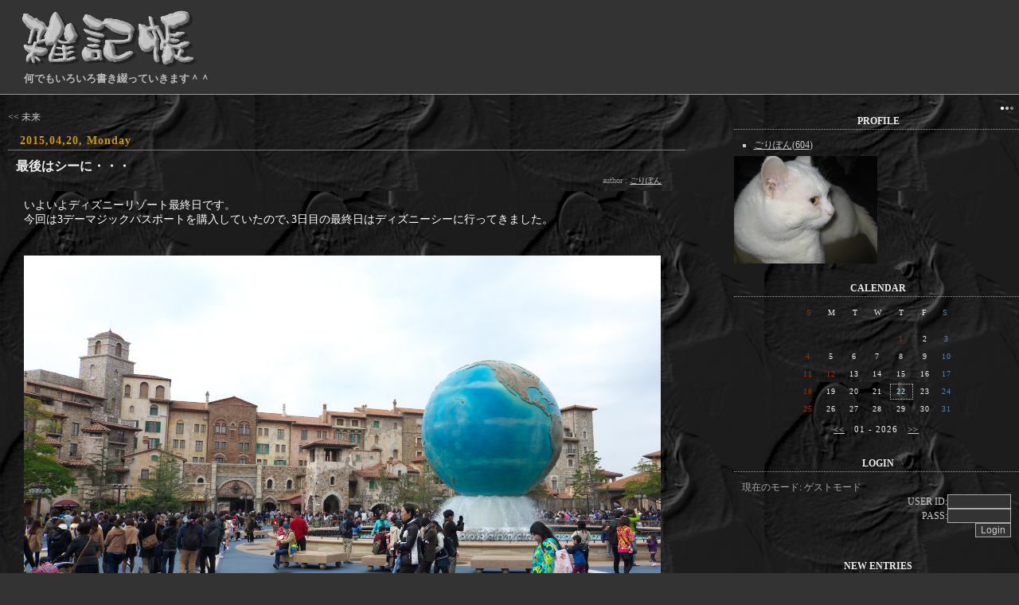

--- FILE ---
content_type: text/html; charset=UTF-8
request_url: http://white-momiji.chicappa.jp/index.php?c=8-52&page=2
body_size: 7407
content:
<!doctype html public "-//W3C//DTD HTML 4.0 Transitional//EN">
<html lang="ja">
<head>
<title>雑記帳::旅::東京ディズニーリゾートの旅
</title>
<meta http-equiv=content-type content="text/html; charset=UTF-8">
<link rel="alternate" type="application/rss+xml" title="RSS" href="http://white-momiji.chicappa.jp/?mode=rss">
<link rel="stylesheet" href="skin/20060530204748.css" type="text/css">
</head>
<body>
<a name="top"></a>
<div id="inbox">

  <!-- ↓■ここからタイトル ************************** -->
  <div id="banner">
    <div id="banner_l">
      <h1 class="site_title"><a href="http://white-momiji.chicappa.jp/"><IMG src="http://white-momiji.chicappa.jp/skin/images/title_grey.gif" border="0" alt="ブログタイトル"></a></h1>
      <h2 class="description">何でもいろいろ書き綴っていきます＾＾</h2>
    </div>
  </div>
  <!-- ↑■ここまでタイトル ************************** -->

  <!-- ↓■ここからメイン ************************** -->
  <div id="main">

    <!-- ▽ページ移動リンク▽ -->
    <div class="pagearea" STYLE="float:left;">
      <a href="index.php?c=8-52&page=1"><< 未来</a>
    </div>
    <div class="pagearea" STYLE="float:right;">
      
    </div><br clear="all">
    <!-- △ページ移動リンク△ -->

    <!-- ▽サイト内検索結果一覧▽ -->
    
    <!-- △サイト内検索結果一覧△ -->

    <!-- ▽プロフィール表示▽ -->
    
    <!-- △プロフィール表示△ -->

  
  
    <!-- ▽記事部分▽ -->
    <div class="entryBodyset">
      <div class="entry_date">2015,04,20, Monday</div>
      <div class="entry_title"><a href="index.php?e=498">最後はシーに・・・</a></div>
      <div class="entry_author">author : <a href="index.php?p=1">ごりぽん</a></div>
      <div class="entry_body">
        <font color="white"><span style="font-size:14px;">いよいよディズニーリゾート最終日です。<br>
今回は3デーマジックパスポートを購入していたので､3日目の最終日はディズニーシーに行ってきました。<br>
<br>
<br>
<img src="files/K3P07243b.jpg" width="800" height="532" alt=""><br>
<br>
<img src="files/K3P07252b.jpg" width="800" height="532" alt=""><br>
<br>
ここは私もかみさんも初めてなのですが､ランドとは趣が全然違いますね。<br>
メルヘンチックなランドに比べてちょいとアダルトな雰囲気・・・<br>
この日は天気も回復し､心地よい風に吹かれながらいろいろ回ってみました。<br>
<br>
<br>
<img src="files/K3P07253b.jpg" width="800" height="532" alt=""><br>
<br>
<img src="files/K3P07263b.jpg" width="800" height="532" alt=""><br>
<br>
<img src="files/K3P07267b.jpg" width="800" height="532" alt=""><br>
<br>
小さな船(ゴンドラ)に乗り、イタリア～ンなお兄さんの案内で運河を一周・・・<br>
なにげに歌の上手いお兄さんでビックリｗ<br>
<br>
<br>
<img src="files/K3P07268b.jpg" width="800" height="532" alt=""><br>
<br>
イタリアンな町並みの中から今度はいきなりアメリカン。<br>
20世紀初頭のニューヨークがモデルとか・・・<br>
<br>
<br>
<img src="files/K3P07276b.jpg" width="800" height="532" alt=""><br>
<br>
ホテルハイタワー。<br>
ホテルと言っても架空の物。<br>
フリーフォールタイプのアトラクションがありますが､子供が頑なに拒否したため乗れず・・・<br>
<br>
<br>
<img src="files/K3P07281b.jpg" width="800" height="532" alt=""><br>
<br>
岸壁にはSSコロンビア号。<br>
こちらも作り物の船で実物ではありません。<br>
中では亀と話をするというタートルトークというアトラクションがあります。<br>
亀と会話？<br>
なにそれ？<br>
でも結構楽しいんですよ､これがｗ<br>
<br>
<br>
<img src="files/K3P07316b.jpg" width="800" height="532" alt=""><br>
<br>
<img src="files/K3P07293b.jpg" width="533" height="800" alt=""><br>
<br>
<img src="files/K3P07300b.jpg" width="800" height="532" alt=""><br>
<br>
ノスタルジックな高架鉄道。<br>
せっかくだから乗ってみました・・・<br>
<br>
<br>
<img src="files/K3P07329b.jpg" width="800" height="532" alt=""><br>
<br>
<img src="files/K3P07337b.jpg" width="800" height="532" alt=""><br>
<br>
<img src="files/K3P07339b.jpg" width="800" height="532" alt=""><br>
<br>
あとはとにかく歩き回りました・・・<br>
途中で蒸気船に乗ったり､子供の怖がらないアトラクションには時間の許す限り並んで乗りました・・・<br>
<br>
で、クタクタになるわけですよｗ<br>
この日はあまり遅くまでいられませんので､最後にひとつだけと決めて訪れたのが・・・<br>
<br>
<br>
<img src="files/K3P07369b.jpg" width="800" height="532" alt=""><br>
<br>
<img src="files/K3P07370b.jpg" width="800" height="532" alt=""><br>
<br>
トリトンズキングダムという屋内の施設。<br>
薄暗い奇妙な施設の中にはいくつかのアトラクションがあります。<br>
またその薄暗さをいいことに疲れ果てた大人達が腰を下ろしてぐったりとしていますｗ<br>
<br>
<br>
さぁ､そろそろいいでしょう。<br>
このあとは世田谷にあるおばさんの家に向かわなければなりませんので､あまり遅くならないうちに退園することにしました。<br>
子供もさすがに疲れた様子ですｗ<br>
<br>
このあとはお土産を買って京葉線で舞浜から東京へ､そしてまたあの長い連絡通路を通って中央線に乗り換え､新宿から小田急で千歳船橋まで。<br>
なんとか暗くなる前にはおばさんの家に到着。<br>
その晩はたらふくご馳走になり､久しぶりに親子3人が川の字になって休みました・・・<br>
<br>
翌朝、10時前にはおばさんに別れを告げて家を出ました。<br>
<br>
そして・・・<br>
<br>
本来ならば飛行機で帰るつもりだったんですが､子供は相変わらず飛行機を嫌がります。<br>
以前のショックが相当大きかったようですｗ<br>
<br>
ですから博多まで新幹線で帰って来ました。<br>
まぁ今では5時間で着きますのでそれほど苦にはならなかったですね。<br>
奮発してグリーン車を利用したので､とても静かで楽ちんでした＾＾<br>
<br>
<br>
さて､これで今回の東京ディズニーリゾートの旅は終わりです。<br>
さすがは日本一のテーマパークです。<br>
広さもさることながら人の多さには圧倒されました。<br>
ちなみに私はランドよりもシーのほうが好みでしたね。<br>
できればもっと暖かい日に行ってみたいと思いました・・・<br>
<br>
<br>
</span></font><br>

        
        
      </div>
      <div class="entry_state">
        | <a href="index.php?c=8-52">旅::東京ディズニーリゾートの旅</a> | 23:26 | <a href="index.php?e=498#comments">comments (0)</a> | <a href="index.php?e=498#trackback">trackback (0)</a> |
      </div>
    </div>
    <!-- △記事部分△ -->

    <!-- ▽通常コメント表示時▽ -->
    
    <!-- △通常コメント表示時△ -->

    <!-- ▽新着コメント表示時▽ -->
    
    <!-- △新着コメント表示時△ -->

    <!-- ▽コメント投稿一覧表示時▽ -->
    
    <!-- △コメント投稿一覧表示時△ -->


    <!-- ▽通常トラックバック部分▽ -->
    
    <!-- △通常トラックバック部分△ -->

    <!-- ▽新着トラックバック表示時▽ -->
    
    <!-- △新着トラックバック表示時△ -->

    <!-- ▽トラックバック投稿一覧表示時▽ -->
    
    <!-- △トラックバック投稿一覧表示時△ -->
  <!--
<rdf:RDF xmlns:rdf="http://www.w3.org/1999/02/22-rdf-syntax-ns#"
         xmlns:dc="http://purl.org/dc/elements/1.1/"
         xmlns:trackback="http://madskills.com/public/xml/rss/module/trackback/">
<rdf:Description
   rdf:about="http://white-momiji.chicappa.jp/index.php?e=498"
   dc:identifier="http://white-momiji.chicappa.jp/index.php?e=498"
   dc:title="最後はシーに・・・"
   dc:description="いよいよディズニーリゾート最終日です。今回は3デーマジックパスポートを購入していたので､3日目の最終日はディズニーシーに行ってきました。ここは私もかみさんも初めてなのですが､ランドとは趣が全然違いますね。メルヘンチックなランドに比べてちょいとアダルトな雰囲気・・・この日は天気も回復し､心地よい風に吹かれながらいろいろ回ってみました。"
   dc:subject="旅::東京ディズニーリゾートの旅"
   dc:creator="ごりぽん"
   dc:date="2015-04-20T23:26:17+09:00"
   trackback:ping="http://white-momiji.chicappa.jp/tb.php/498" />
</rdf:RDF>
-->
  

    <div class="pagetop"><a href="#top">TOP PAGE</a> △</div>

  </div>
  <!-- ↑■ここまでメイン ************************** -->

  <!-- ↓■ここから右サイドカラム ************************** -->
  <div id="side">
    <div STYLE="font-size:10px;text-align: right;"><br>
<span STYLE="color:#FFFFFF">●</span><span STYLE="color:#C0C0C0">●</span><span STYLE="color:#808080">●</span>&nbsp;&nbsp;</div>

 <!-- ▽プロフィール▽ -->
    
    <div class="sideSet">
    <div class="linktitle">PROFILE</div>
    <div class="linktext">
      <ul>
      
        <li><a href="index.php?p=1">ごりぽん</a>(<a href="index.php?u=1">604</a>)</li>
      
      </ul>
    </div>
<img src="files/momiji_01.jpg" width="180" height="135" alt="">
    </div>
    
    <!-- △プロフィール△ -->

    <!-- ▽カレンダー▽ -->
    <div class="sideSet">
    <div align="center">
      <div class="linktitle">CALENDAR</div>
      <div class="calendar">
        <table class="calendar">
          <tr align="center">
            <td class=cell_sunday>S</td>
            <td class=cell>M</td>
            <td class=cell>T</td>
            <td class=cell>W</td>
            <td class=cell>T</td>
            <td class=cell>F</td>
            <td class=cell_saturday>S</td>
          </tr>
        </table>
        <table class="calendar"><tr align=center><td class='cell'>&nbsp;</td>
<td class='cell'>&nbsp;</td>
<td class='cell'>&nbsp;</td>
<td class='cell'>&nbsp;</td>
<td class="cell_sunday">1</td>
<td class="cell">2</td>
<td class="cell_saturday">3</td>
</tr><tr align="center"><td class="cell_sunday">4</td>
<td class="cell">5</td>
<td class="cell">6</td>
<td class="cell">7</td>
<td class="cell">8</td>
<td class="cell">9</td>
<td class="cell_saturday">10</td>
</tr><tr align="center"><td class="cell_sunday">11</td>
<td class="cell_sunday">12</td>
<td class="cell">13</td>
<td class="cell">14</td>
<td class="cell">15</td>
<td class="cell">16</td>
<td class="cell_saturday">17</td>
</tr><tr align="center"><td class="cell_sunday">18</td>
<td class="cell">19</td>
<td class="cell">20</td>
<td class="cell">21</td>
<td class="cell_today">22</td>
<td class="cell">23</td>
<td class="cell_saturday">24</td>
</tr><tr align="center"><td class="cell_sunday">25</td>
<td class="cell">26</td>
<td class="cell">27</td>
<td class="cell">28</td>
<td class="cell">29</td>
<td class="cell">30</td>
<td class="cell_saturday">31</td>
</tr><tr align="center"></tr></table>
        <a href="index.php?m=202512"><<</a>
        &nbsp;&nbsp;01 - 2026&nbsp;&nbsp;
        <a href="index.php?m=202602">>></a>
      </div>
    </div>
    </div>
    <!-- △カレンダー△ -->

    <!-- ▽ゲストモード▽ -->
    <div class="sideSet">
    <div class="linktitle">LOGIN</div>
    <div class="linktext">
      <div STYLE="color:#aaa">現在のモード: ゲストモード</div>
      <div STYLE="color:#DC143C"></div>
      <form action="./index.php" method="post">
      <div align="right">USER ID:<input type="text" name="blogn_req_id" style="width:80px;"></div>
      <div align="right">PASS:<input type="password" name="blogn_req_pw" style="width:80px;"></div>
      <div align="right"><input type="submit" name="" value="Login" class="btn"></div>
      </form>
    </div>
    </div>
    <!-- △ゲストモード△ -->

    <!-- ▽最新記事一覧▽ -->
    
    <div class="sideSet">
    <div class="linktitle">NEW ENTRIES</div>
    <div class="linktext">
      <ul>
        
        <li><a href="index.php?e=616">1300・・・ (11/16)</a></li>
        
        <li><a href="index.php?e=615">R4・・・ (11/03)</a></li>
        
        <li><a href="index.php?e=614">神様・・・ (09/23)</a></li>
        
        <li><a href="index.php?e=613">思い返せば・・・その2 (09/02)</a></li>
        
        <li><a href="index.php?e=612">思い返せば・・・その1 (08/25)</a></li>
        
        <li><a href="index.php?e=611">5年ぶりか・・・ (08/23)</a></li>
        
        <li><a href="index.php?e=610">HOVER・・・ (08/10)</a></li>
        
        <li><a href="index.php?e=609">16時間18分・・・ (05/06)</a></li>
        
        <li><a href="index.php?e=608">臨時・・・ (05/04)</a></li>
        
        <li><a href="index.php?e=607">念願の・・・ (05/03)</a></li>
        
      </ul>
    </div>
    </div>
    
    <!-- △最新記事一覧△ -->

    <!-- ▽カテゴリ▽ -->
    
    <div class="sideSet">
    <div class="linktitle">CATEGORIES</div>
    <div class="linktext">
      <ul>
      
        <li><a href="index.php?c=3-">独り言(109件)</a><br>

          
        </li>
      
        <li><a href="index.php?c=2-">家電一般(27件)</a><br>

          
        </li>
      
        <li><a href="index.php?c=12-">マイホーム(13件)</a><br>

          
        </li>
      
        <li><a href="index.php?c=13-">アクアリウム(1件)</a><br>

          
        </li>
      
        <li><a href="index.php?c=10-">PC関連(34件)</a><br>

          
        </li>
      
        <li><a href="index.php?c=6-">カメラ(55件)</a><br>

          
        </li>
      
        <li><a href="index.php?c=11-">工具(2件)</a><br>

          
        </li>
      
        <li><a href="index.php?c=7-">車(88件)</a><br>

          
          -&gt; <a href="index.php?c=7-30">E34・メンテ(3件)</a><br>

          
          -&gt; <a href="index.php?c=7-31">E34・いじり(6件)</a><br>

          
          -&gt; <a href="index.php?c=7-32">E34・いろいろ(3件)</a><br>

          
          -&gt; <a href="index.php?c=7-33">E46・メンテ(9件)</a><br>

          
          -&gt; <a href="index.php?c=7-34">E46・いじり(21件)</a><br>

          
          -&gt; <a href="index.php?c=7-35">E46・いろいろ(4件)</a><br>

          
          -&gt; <a href="index.php?c=7-37">E90・いじり(6件)</a><br>

          
          -&gt; <a href="index.php?c=7-38">E90・いろいろ(6件)</a><br>

          
          -&gt; <a href="index.php?c=7-45">F30・いろいろ(3件)</a><br>

          
          -&gt; <a href="index.php?c=7-61">F30・いじり(15件)</a><br>

          
          -&gt; <a href="index.php?c=7-60">F20・いろいろ(2件)</a><br>

          
          -&gt; <a href="index.php?c=7-39">その他(10件)</a><br>

          
        </li>
      
        <li><a href="index.php?c=5-">モーターサイクル(24件)</a><br>

          
        </li>
      
        <li><a href="index.php?c=1-">MTB(18件)</a><br>

          
        </li>
      
        <li><a href="index.php?c=4-">音楽(14件)</a><br>

          
        </li>
      
        <li><a href="index.php?c=8-">旅(122件)</a><br>

          
          -&gt; <a href="index.php?c=8-4">宮島・岩国の旅(4件)</a><br>

          
          -&gt; <a href="index.php?c=8-14">ハウステンボス(6件)</a><br>

          
          -&gt; <a href="index.php?c=8-19">宮崎・阿蘇の旅(7件)</a><br>

          
          -&gt; <a href="index.php?c=8-23">熊本城(2件)</a><br>

          
          -&gt; <a href="index.php?c=8-26">別府の旅(4件)</a><br>

          
          -&gt; <a href="index.php?c=8-43">別府の旅2013夏(7件)</a><br>

          
          -&gt; <a href="index.php?c=8-40">霧島・高千穂の旅(4件)</a><br>

          
          -&gt; <a href="index.php?c=8-42">スペースワールド・秋吉台の旅(3件)</a><br>

          
          -&gt; <a href="index.php?c=8-46">城下かれい祭り(3件)</a><br>

          
          -&gt; <a href="index.php?c=8-47">天草イルカウォッチング(2件)</a><br>

          
          -&gt; <a href="index.php?c=8-48">四国巡り(7件)</a><br>

          
          -&gt; <a href="index.php?c=8-49">阿蘇(7件)</a><br>

          
          -&gt; <a href="index.php?c=8-50">札幌雪まつり(3件)</a><br>

          
          -&gt; <a href="index.php?c=8-52">東京ディズニーリゾートの旅(6件)</a><br>

          
          -&gt; <a href="index.php?c=8-53">雲仙・島原の旅(5件)</a><br>

          
          -&gt; <a href="index.php?c=8-54">川棚温泉と萩の旅(2件)</a><br>

          
          -&gt; <a href="index.php?c=8-55">小鹿田焼と日田(4件)</a><br>

          
          -&gt; <a href="index.php?c=8-56">軍艦島(3件)</a><br>

          
          -&gt; <a href="index.php?c=8-57">ランタンフェスティバル2017(2件)</a><br>

          
          -&gt; <a href="index.php?c=8-62">ランタンフェスティバル2019(6件)</a><br>

          
          -&gt; <a href="index.php?c=8-58">山陰の旅(5件)</a><br>

          
          -&gt; <a href="index.php?c=8-59">宮崎・鹿児島2018(5件)</a><br>

          
          -&gt; <a href="index.php?c=8-63">TOKYO・・・(6件)</a><br>

          
          -&gt; <a href="index.php?c=8-25">その他(18件)</a><br>

          
        </li>
      
        <li><a href="index.php?c=9-">鉄道(97件)</a><br>

          
          -&gt; <a href="index.php?c=9-8">なは・あかつき乗車記(5件)</a><br>

          
          -&gt; <a href="index.php?c=9-9">上り最終「なは」乗車記～さよなら「なは・あかつき」～(7件)</a><br>

          
          -&gt; <a href="index.php?c=9-10">2008年夏「富士・はやぶさ」の旅(8件)</a><br>

          
          -&gt; <a href="index.php?c=9-11">2009年春「富士・はやぶさ」の旅(3件)</a><br>

          
          -&gt; <a href="index.php?c=9-12">リバイバルあかつきの旅(3件)</a><br>

          
          -&gt; <a href="index.php?c=9-13">SL人吉の旅(2件)</a><br>

          
          -&gt; <a href="index.php?c=9-15">ありがとうブルートレイン第1弾「みずほ・あかつき」の旅(6件)</a><br>

          
          -&gt; <a href="index.php?c=9-16">ありがとうブルートレイン第2弾「はやぶさ」の旅(6件)</a><br>

          
          -&gt; <a href="index.php?c=9-17">ありがとうブルートレイン第3弾「富士」の旅(6件)</a><br>

          
          -&gt; <a href="index.php?c=9-20">長崎本線(旧線)・大村線を走るブルトレ郷愁の旅(6件)</a><br>

          
          -&gt; <a href="index.php?c=9-21">ブルートレインで楽しむ肥薩おれんじ鉄道の旅(6件)</a><br>

          
          -&gt; <a href="index.php?c=9-22">ED76三重連「あさかぜ」の旅(3件)</a><br>

          
          -&gt; <a href="index.php?c=9-24">SL「やまぐち なにわ」の旅(4件)</a><br>

          
          -&gt; <a href="index.php?c=9-41">南阿蘇鉄道トロッコの旅(4件)</a><br>

          
          -&gt; <a href="index.php?c=9-44">2013年夏「ゆふいんの森」の旅(1件)</a><br>

          
          -&gt; <a href="index.php?c=9-51">北斗星お別れ乗車(2件)</a><br>

          
          -&gt; <a href="index.php?c=9-18">その他(25件)</a><br>

          
        </li>
      
      </ul>
    </div>
    </div>
    
    <!-- △カテゴリ△ -->

    <!-- ▽アーカイブ▽ -->
    
    <div class="sideSet">
    <div class="linktitle">ARCHIVES</div>
    <div class="linktext">
      <ul>
        
        <li><a href="index.php?m=202511">2025年11月(2件)</a></li>
        
        <li><a href="index.php?m=202509">2025年09月(2件)</a></li>
        
        <li><a href="index.php?m=202508">2025年08月(3件)</a></li>
        
        <li><a href="index.php?m=202505">2025年05月(3件)</a></li>
        
        <li><a href="index.php?m=202503">2025年03月(1件)</a></li>
        
        <li><a href="index.php?m=202407">2024年07月(2件)</a></li>
        
        <li><a href="index.php?m=202406">2024年06月(1件)</a></li>
        
        <li><a href="index.php?m=202205">2022年05月(3件)</a></li>
        
        <li><a href="index.php?m=202204">2022年04月(1件)</a></li>
        
        <li><a href="index.php?m=202202">2022年02月(2件)</a></li>
        
        <li><a href="index.php?m=202201">2022年01月(1件)</a></li>
        
        <li><a href="index.php?m=202106">2021年06月(1件)</a></li>
        
      </ul>
    </div>
    </div>
    
    <!-- △カテゴリ△ -->

    <!-- ▽最新コメント▽ -->
    
    <div class="sideSet">
    <div class="linktitle">COMMENTS</div>
    <div class="linktext">
      <ul>
      
        <li>念願の・・・<br>

          
          -&gt; <a href="index.php?e=607#cmt18492">888starz_mwma(12/31)</a><br>

          
          -&gt; <a href="index.php?e=607#cmt18490">888starz_idMn(12/31)</a><br>

          
          -&gt; <a href="index.php?e=607#cmt18489">Uazradx(12/31)</a><br>

          
          -&gt; <a href="index.php?e=607#cmt18488">Diplomi_mami(12/31)</a><br>

          
          -&gt; <a href="index.php?e=607#cmt18487">Cazrhbs(12/31)</a><br>

          
        </li>
      
        <li>100周年・・・<br>

          
          -&gt; <a href="index.php?e=606#cmt18491">eChadSW(12/31)</a><br>

          
        </li>
      
        <li>1300・・・<br>

          
          -&gt; <a href="index.php?e=616#cmt18486">Dahliacaf(11/18)</a><br>

          
          -&gt; <a href="index.php?e=616#cmt18485">Sheiladug(11/18)</a><br>

          
          -&gt; <a href="index.php?e=616#cmt18484">TanmaySkild(11/18)</a><br>

          
          -&gt; <a href="index.php?e=616#cmt18483">GictorCaple(11/18)</a><br>

          
        </li>
      
      </ul>
    </div>
    </div>
    
    <!-- △最新コメント△ -->

    <!-- ▽最新トラックバック▽ -->
    
    <div class="sideSet">
    <div class="linktitle">TRACBACK</div>
    <div class="linktext">
      <ul>
      
        <li>今時こんなん買うのも珍しいか・・・<br>

          
          -&gt; <a href="index.php?e=397#trk288">福岡脱毛(05/21)</a><br>

          
        </li>
      
        <li>独房もまた快適なり・・・<br>

          
          -&gt; <a href="index.php?e=236#trk276">A列車で行こう(09/04)</a><br>

          
        </li>
      
        <li>今回はやめようと思ったけど・・・<br>

          
          -&gt; <a href="index.php?e=208#trk269">ＷＲ250Ｘ二輪生活〜交通事故したら痛い思いをするのは君だぞ(06/20)</a><br>

          
        </li>
      
        <li>E90 インテリア編・・・<br>

          
          -&gt; <a href="index.php?e=184#trk249">ＢＭＷ　自動車(03/25)</a><br>

          
          -&gt; <a href="index.php?e=184#trk233">ディーラー車の情報(01/28)</a><br>

          
          -&gt; <a href="index.php?e=184#trk232">パサートで行こう！(01/17)</a><br>

          
        </li>
      
        <li>3年ぶりに・・・<br>

          
          -&gt; <a href="index.php?e=164#trk218">ゆうすけの日記(07/21)</a><br>

          
        </li>
      
        <li>RETRO・・・<br>

          
          -&gt; <a href="index.php?e=155#trk213">門司港レトロナビ(05/24)</a><br>

          
        </li>
      
        <li>栄光の“1列車”に乗って・・・<br>

          
          -&gt; <a href="index.php?e=145#trk203">JR九州(04/08)</a><br>

          
        </li>
      
        <li>マ～ックス！（ロボじゃないよ）<br>

          
          -&gt; <a href="index.php?e=109#trk47">ゴルフⅤ　GTI　モディファイ日記(07/18)</a><br>

          
        </li>
      
      </ul>
    </div>
    </div>
    
    <!-- △最新トラックバック△ -->

    <!-- ▽リンク▽ -->
    
    <div class="sideSet">
    <div class="linktitle">LINKS</div>
    <div class="linktext">
      <ul>
      
        <li>CAMERA<br>

          
            -&gt; <a href="http://album.pentax.jp/118940258/albums/422/" target="_blank">PENTAX Photo Album</a><br>

          
            -&gt; <a href="http://www.umemoto.ecnet.jp/index.htm" target="_blank">梅本製作所</a><br>

          
        </li>
      
        <li>MY FRIEND<br>

          
            -&gt; <a href="http://blog.stepcy.com/" target="_blank">stepcyブログ</a><br>

          
            -&gt; <a href="http://blog.livedoor.jp/jyn_/" target="_blank">あんまりおぼえてないや by jynさん</a><br>

          
        </li>
      
      </ul>
    </div>
    </div>
    
    <!-- △リンク△ -->

   
    <!-- ▽OTHERS▽ -->
    <div class="sideSet">
    <div class="linktitle">OTHERS</div>
      <div class="linktext">
        <ul>
          <li><a href="http://white-momiji.chicappa.jp/admin.php">管理者ページ</a></li>
          <li><a href="http://white-momiji.chicappa.jp/?mode=rss">RSS 1.0</a></li>

<li><a href="http://blog.with2.net/link.php?301935" target="_blank"><img src="http://white-momiji.chicappa.jp/skin/images/banner_01.gif"></a><li>
          <li>処理時間 0.304686秒</li>
        </ul>
      </div>
    </div>
    <!-- △OTHERS△ -->

    <!-- ▽POWERED BY▽ -->
    <div class="sideSet">
    <div class="linktitle">POWERED BY</div>
      <div class="linktext" align="center">
        <a href="http://www.blogn.org/" target="new"><img src="./images/blogn3.gif" width="88" height="31" border="0" alt="ぶろぐん"></a><br>

        SKIN BY <br>

        <a href="http://get.daa.jp/"><img src="http://get.daa.jp/getnet.gif" width="88" height="31" border="0" alt="ゲットネット...￥"></a><br>

        高精度自由雲台なら <br>

         <a href="http://www.umemoto.ecnet.jp/index.htm" target="_blank"><img src="http://white-momiji.chicappa.jp/skin/images/umemoto_works.jpg"></a><br>

      </div>
    </div>
    <!-- △POWERED BY△ -->


    <!-- ▽検索ボックス▽ -->
    <div id="searcharea">
      <form action="./" method=get>
        <div for=search class="search">
          Search this site.<br>

          <input type="TEXT" id="search" name="s" style="width:130px;">
          <input type=submit value="Search" class="btn">
        </div>
      </form>
    </div>
    <!-- △検索ボックス△ -->
　<nobr><a href="http://blogn.3co.jp/" target="_blank"><img src="./module/karucan/image/karucan_2tl.gif" style="border:none;"><img src="./module/karucan/image/karucan_25.gif" style="border:none;"><img src="./module/karucan/image/karucan_25.gif" style="border:none;"><img src="./module/karucan/image/karucan_24.gif" style="border:none;"><img src="./module/karucan/image/karucan_27.gif" style="border:none;"><img src="./module/karucan/image/karucan_27.gif" style="border:none;"><img src="./module/karucan/image/karucan_25.gif" style="border:none;"><img src="./module/karucan/image/karucan_20.gif" style="border:none;"></a></nobr><nobr><a href="http://blogn.3co.jp/" target="_blank"><img src="./module/karucan/image/karucan_2td.gif" style="border:none;"><img src="./module/karucan/image/karucan_21.gif" style="border:none;"><img src="./module/karucan/image/karucan_25.gif" style="border:none;"><img src="./module/karucan/image/karucan_22.gif" style="border:none;"><img src="./module/karucan/image/karucan_28.gif" style="border:none;"></a></nobr><nobr><a href="http://blogn.3co.jp/" target="_blank"><img src="./module/karucan/image/karucan_2yd.gif" style="border:none;"><img src="./module/karucan/image/karucan_22.gif" style="border:none;"><img src="./module/karucan/image/karucan_20.gif" style="border:none;"><img src="./module/karucan/image/karucan_22.gif" style="border:none;"><img src="./module/karucan/image/karucan_22.gif" style="border:none;"></a></nobr><!-- KARUCAN 2.1.0 - BlognSP http://blogn.3co.jp/ -->
　

    <div class="pagetop"><a href="#top">TOP PAGE</a> △</div>

  </div>
  <!-- ↑■ここまで右サイドカラム ************************** -->


  <!-- ↓■ここからフッタ ************************** -->
  <br clear="all" />
  <div id="footer" class="copyright">
    Copyright &copy; 2004 雑記帳 All Rights Reserved.

    <!-- ↓◎◎この著作権表示は削除しないでください◎◎↓ -->
    　SCRIPT：<a href="http://www.blogn.org/" target="_blank">Blogn</a>＋SKIN：<a href="http://get.daa.jp/" target="_blank">GetNet</a> 
    <!-- ↑◎◎この著作権表示は削除しないでください◎◎↑ -->

  </div>
  <!-- ↑■ここまでフッタ ************************** -->

<!--shinobi1-->
<script type="text/javascript" src="http://x7.jakou.com/ufo/085762000"></script>
<noscript><a href="http://x7.jakou.com/bin/gg?085762000" target="_blank">
<img src="http://x7.jakou.com/bin/ll?085762000" border="0"></a><br>

<a style="font-size:80%" href="http://blog.shinobi.jp/" target="_blank">ブログ</a></noscript>
<!--shinobi2-->


</div>
</body></html>


--- FILE ---
content_type: text/css
request_url: http://white-momiji.chicappa.jp/skin/20060530204748.css
body_size: 1749
content:
/* ------- ■全体設定------- */
HTML {
  scrollbar-3dlight-color:#222;
  scrollbar-arrow-color:#eee;
  scrollbar-darkshadow-color:#222;
  scrollbar-face-color:#222;
  scrollbar-highlight-color:#eee;
  scrollbar-shadow-color:#eee;
  scrollbar-track-color:#222;
}

body {background-image: url(http://white-momiji.chicappa.jp/skin/images/momiji_01.gif);
  background-position: 0 0;
  background-attachment: fixed;
  background-repeat: repeat;

  color: #ccc;
  background-color: #333;
  margin: 0px;
  padding: 0px;
  text-align: center;
}

input, textarea {
  font-family: Hiragino Kaku Gothic Pro,"ヒラギノ角ゴ Pro W3", "ＭＳ Ｐゴシック", "Osaka", Helvetica, Arial, sans-serif;
  color:#fff;
  font-size: 12px;
  background-color:#333;
  border: 1px solid #aaa;
}

.btn {
  background-color:#333;
  color:#ccc;
}


form {
  padding: 0px;
  margin: 0px;
}

blockquote {
  font-size: 11px;
  color: #ccc;
  padding: 7px;
  margin: 5px 5px 5px 5px;
  border-left: 3px solid #bbb;
}

h1 {
  <A href="トップページ"><IMG src="http://white-momiji.chicappa.jp/skin/images/title_grey.gif" border="0" alt="ブログタイトル"></A> 

  font-size: 18px;
  margin: 0px;
}

h2 {
  font-size: 13px;
  margin: 0px;
}

/* ------- ■画像部分 ------- */
.pict {
  float: right;
  border-width: 1px;
  border-style: solid;
  border-color: #ddd;
}

/* ------- ■リンクの色 ------- */
a:link     {color: #ccc; text-decoration: underline;}
a:visited   {color: #ccc; text-decoration: underline;}
a:hover   {color: #999; text-decoration: none;}


/* ------- ■全体のくくり------- */
#inbox {
  PADDING: 0px; 
  margin: 0px;
  MARGIN-LEFT: auto; 
  MARGIN-RIGHT: auto; 
  width: 100%;
}

/* ------- ■タイトル部分 ------- */
#banner {
  background-color: #333;
  width: 100%;
  padding: 0px 0px 0px 0px;
  border-bottom: 1px solid #999;
  clear: both;
}

#banner_l {
  text-align: left;
  margin:0px 0px 0px 0px;
  padding: 10px 0px 10px 20px;
}

.site_title {
  margin: 0px;
}

.site_title a,
.site_title a:link,
.site_title a:visited,
.site_title a:active,
.site_title a:hover {
  color: #fff;
  text-decoration: none;
}

.description {
  color: #bbb;
  margin: 5px 0px 0px 10px;
}

/* ------- ■右カラム部分 ------- */
#side {
  float: right;
  OVERFLOW: hidden;
  width: 28%;
}

/* ------- ■記事カラム部分 ------- */
#main {
  float: left;
  OVERFLOW: hidden;
  width:70%;
}

/* ------- ■記事の枠部分 ------- */
.entryBodyset {
  clear: both;
  width: 95%;
  margin: 0px 0px 15px 10px;
  text-align: left;
}

.entry_title {
  color: #eee;
  font-weight: bold;
  font-size: 16px;
  font-family: "Verdana", "ＭＳ ゴシック", "Osaka";
  padding: 10px 0px 0px 10px;
}
.entry_title a, .entry_title a:link, .entry_title a:visited, .entry_title a:active {color:#eee; text-decoration:none;}
.entry_title a:hover {color: #999999; text-decoration: none;}


.entry_body {
  font-size: 12px;
  line-height: 150%;
  font-family: "Verdana", "ＭＳ ゴシック", "Osaka";
  margin: 15px 30px 15px 20px;
}

.entry_date {
  color: #CC9900;
  font-size: 14px;
  text-align: left;
  font-weight: bold;
  letter-spacing : 1px;
  font-family: "Verdana", "ＭＳ ゴシック", "Osaka";
  padding: 3px 3px 3px 15px;
  border-bottom: 1px solid #777;
}

.entry_author {
  color: #999999;
  font-size: 10px;
  font-family: "Verdana", "ＭＳ ゴシック", "Osaka";
  text-align: right;
  margin: 0px 30px 0px 0px
}

.entry_state {
  font-size: 12px;
  color: #999999;
  font-family: "Verdana", "ＭＳ ゴシック", "Osaka";
  margin: 10px 0px 30px 10px;
  text-align: left;
  clear: both;
}

/* ------- ■メニューの小分け部分 ------- */
.sideSet {
  width: 100%;
  margin: 0px 0px 20px 0px;
  text-align: left;
}

.linktitle {
  font-family: "Verdana", "ＭＳ ゴシック", "Osaka";
  font-size: 12px;
  font-weight: bold;
  color: #eee;
  text-align: center;
  border-bottom: 1px dotted #999;
  padding: 4px 0px 2px 5px;
}

.linktext {
  font-family: "Verdana", "ＭＳ ゴシック", "Osaka";
  font-size: 12px;
  color: #ccc;
  line-height: 150%;
  padding: 10px 10px 5px 10px;
}

.linktext ul {
  color: #ccc;
  list-style-type: square;
  padding: 0px 0px 0px 15px;
  margin: 0px;
}


/* ------- ■ページ移動リンク ------- */
.pagearea {
  font-size: 12px;
  margin:20px 10px 10px 10px;
}
.pagearea a,
.pagearea a:link,
.pagearea a:visited,
.pagearea a:active,
.pagearea a:hover {
  text-decoration: none;
}

/* ------- ■ページトップ ------- */
.pagetop {
  color: #ccc;
  font-size: 11px;
  font-family: "Verdana", "ＭＳ ゴシック", "Osaka";
  text-align: right;
  margin: 0px 0px 20px 0px;
}

/* ------- ■検索ボックス ------- */
#searcharea  {
  text-align: left;
  margin: 60px 0px 20px 20px;
}

.search {
  font-family: "Verdana", "ＭＳ ゴシック", "Osaka";
  font-size: 12px;
}

.search input {
  border: 1px solid #aaa;
}

/* ------- ■カレンダー部分 ------- */
.calendar {
  padding: 4px 2px 5px 2px;
  font-size: 11px;
  color: #eee;
  letter-spacing : 1px;
  line-height: 120%;
}

.cell {
  color: #eee;
  font-size: 10px;
  font-family: Verdana;
  margin: 0px;
  width: 25px;
  height: 20px
}

.cell_today {
  color: #99cccc;
  font-size: 10px;
  font-family: Verdana;
  font-weight: bold;
  border: 1px dotted #ccc;
  margin: 0px;
  width: 25px;
  height: 20px
}

.cell_sunday {
  color: #993300;
  font-size: 10px;
  font-family: Verdana;
  margin: 0px;
  width: 25px;
  height: 20px
}

.cell_saturday {
  color: #5982b2;
  font-size: 10px;
  font-family: Verdana;
  margin: 0px;
  width: 20px;
  height: 20px
}

/* ------- ■フッダー部分 ------- */
#footer {
  width: 100%;
  padding: 20px 0px 5px 0px;
}

.copyright {
  color: #eee;
  font-size: 11px;
  font-family: "Verdana", "ＭＳ ゴシック", "Osaka";
  text-align:center;
}

/*--- 追加（画像の枠） ---*/ 
img{border-color:#eeeeee;
border-width:0px;}